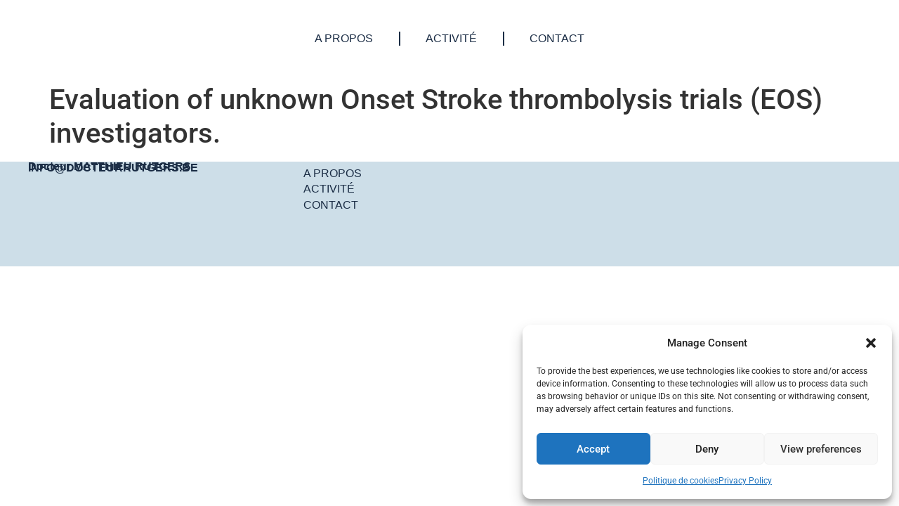

--- FILE ---
content_type: text/css
request_url: https://docteurrutgers.be/wp-content/uploads/elementor/css/post-85.css?ver=1769335241
body_size: 788
content:
.elementor-85 .elementor-element.elementor-element-456d94e{--display:flex;--align-items:center;--container-widget-width:calc( ( 1 - var( --container-widget-flex-grow ) ) * 100% );--padding-top:2em;--padding-bottom:2em;--padding-left:0em;--padding-right:0em;}.elementor-85 .elementor-element.elementor-element-9c4458d .elementor-menu-toggle{margin:0 auto;background-color:#FFFFFF;}.elementor-85 .elementor-element.elementor-element-9c4458d .elementor-nav-menu .elementor-item{font-family:"Helvetica neue", Sans-serif;font-weight:400;text-transform:uppercase;}.elementor-85 .elementor-element.elementor-element-9c4458d .elementor-nav-menu--main .elementor-item{color:var( --e-global-color-secondary );fill:var( --e-global-color-secondary );}.elementor-85 .elementor-element.elementor-element-9c4458d .elementor-nav-menu--main .elementor-item:hover,
					.elementor-85 .elementor-element.elementor-element-9c4458d .elementor-nav-menu--main .elementor-item.elementor-item-active,
					.elementor-85 .elementor-element.elementor-element-9c4458d .elementor-nav-menu--main .elementor-item.highlighted,
					.elementor-85 .elementor-element.elementor-element-9c4458d .elementor-nav-menu--main .elementor-item:focus{color:var( --e-global-color-text );fill:var( --e-global-color-text );}.elementor-85 .elementor-element.elementor-element-9c4458d{--e-nav-menu-divider-content:"";--e-nav-menu-divider-style:solid;--e-nav-menu-divider-width:2px;--e-nav-menu-divider-height:20px;--e-nav-menu-divider-color:var( --e-global-color-secondary );--e-nav-menu-horizontal-menu-item-margin:calc( 33px / 2 );}.elementor-85 .elementor-element.elementor-element-9c4458d .elementor-nav-menu--main:not(.elementor-nav-menu--layout-horizontal) .elementor-nav-menu > li:not(:last-child){margin-bottom:33px;}.elementor-85 .elementor-element.elementor-element-9c4458d .elementor-nav-menu--dropdown a:hover,
					.elementor-85 .elementor-element.elementor-element-9c4458d .elementor-nav-menu--dropdown a:focus,
					.elementor-85 .elementor-element.elementor-element-9c4458d .elementor-nav-menu--dropdown a.elementor-item-active,
					.elementor-85 .elementor-element.elementor-element-9c4458d .elementor-nav-menu--dropdown a.highlighted,
					.elementor-85 .elementor-element.elementor-element-9c4458d .elementor-menu-toggle:hover,
					.elementor-85 .elementor-element.elementor-element-9c4458d .elementor-menu-toggle:focus{color:var( --e-global-color-secondary );}.elementor-85 .elementor-element.elementor-element-9c4458d .elementor-nav-menu--dropdown a.elementor-item-active{color:#FFFFFF;background-color:var( --e-global-color-secondary );}.elementor-85 .elementor-element.elementor-element-9c4458d .elementor-nav-menu--dropdown .elementor-item, .elementor-85 .elementor-element.elementor-element-9c4458d .elementor-nav-menu--dropdown  .elementor-sub-item{font-family:"Roboto", Sans-serif;font-weight:500;}.elementor-theme-builder-content-area{height:400px;}.elementor-location-header:before, .elementor-location-footer:before{content:"";display:table;clear:both;}@media(max-width:1024px){.elementor-85 .elementor-element.elementor-element-456d94e{--align-items:flex-end;--container-widget-width:calc( ( 1 - var( --container-widget-flex-grow ) ) * 100% );--padding-top:01em;--padding-bottom:01em;--padding-left:01em;--padding-right:01em;}.elementor-85 .elementor-element.elementor-element-9c4458d .elementor-nav-menu--dropdown a{padding-left:20px;padding-right:20px;padding-top:10px;padding-bottom:10px;}.elementor-85 .elementor-element.elementor-element-9c4458d{--nav-menu-icon-size:22px;}}@media(max-width:767px){.elementor-85 .elementor-element.elementor-element-9c4458d .elementor-nav-menu--dropdown .elementor-item, .elementor-85 .elementor-element.elementor-element-9c4458d .elementor-nav-menu--dropdown  .elementor-sub-item{font-size:16px;}.elementor-85 .elementor-element.elementor-element-9c4458d .elementor-nav-menu--dropdown a{padding-left:20px;padding-right:20px;padding-top:18px;padding-bottom:18px;}}/* Start Custom Fonts CSS */@font-face {
	font-family: 'Helvetica neue';
	font-style: normal;
	font-weight: normal;
	font-display: auto;
	src: url('http://docteurrutgers.be/wp-content/uploads/2023/05/HelveticaNeue-01.ttf') format('truetype');
}
/* End Custom Fonts CSS */

--- FILE ---
content_type: text/css
request_url: https://docteurrutgers.be/wp-content/uploads/elementor/css/post-52.css?ver=1769335241
body_size: 831
content:
.elementor-52 .elementor-element.elementor-element-079f30b{--display:flex;--min-height:149px;--flex-direction:row;--container-widget-width:initial;--container-widget-height:100%;--container-widget-flex-grow:1;--container-widget-align-self:stretch;--flex-wrap-mobile:wrap;--padding-top:0px;--padding-bottom:0px;--padding-left:0px;--padding-right:0px;}.elementor-52 .elementor-element.elementor-element-079f30b:not(.elementor-motion-effects-element-type-background), .elementor-52 .elementor-element.elementor-element-079f30b > .elementor-motion-effects-container > .elementor-motion-effects-layer{background-color:#CDDEE8;}.elementor-52 .elementor-element.elementor-element-7bccf0b{--display:flex;--justify-content:center;--padding-top:0px;--padding-bottom:0px;--padding-left:40px;--padding-right:0px;}.elementor-52 .elementor-element.elementor-element-4a0f9c3{font-family:"Helvetica neue", Sans-serif;font-size:16px;font-weight:600;line-height:13px;color:var( --e-global-color-secondary );}.elementor-52 .elementor-element.elementor-element-c2d3903 > .elementor-widget-container{margin:-25px 0px 0px 0px;}.elementor-52 .elementor-element.elementor-element-c2d3903{font-family:"Helvetica neue", Sans-serif;font-size:16px;font-weight:600;line-height:13px;color:var( --e-global-color-secondary );}.elementor-52 .elementor-element.elementor-element-c2d9e54{--display:flex;--flex-direction:column;--container-widget-width:calc( ( 1 - var( --container-widget-flex-grow ) ) * 100% );--container-widget-height:initial;--container-widget-flex-grow:0;--container-widget-align-self:initial;--flex-wrap-mobile:wrap;--justify-content:center;--align-items:center;--gap:0px 0px;--row-gap:0px;--column-gap:0px;}.elementor-52 .elementor-element.elementor-element-b18d43f{font-family:"Gotham", Sans-serif;font-weight:400;line-height:13px;color:var( --e-global-color-secondary );}.elementor-52 .elementor-element.elementor-element-b6419e7 > .elementor-widget-container{margin:-5px 0px 0px 0px;}.elementor-52 .elementor-element.elementor-element-b6419e7{font-family:"Gotham", Sans-serif;font-weight:400;line-height:13px;color:var( --e-global-color-secondary );}.elementor-52 .elementor-element.elementor-element-a8e6c8c > .elementor-widget-container{margin:-5px 0px 0px 0px;}.elementor-52 .elementor-element.elementor-element-a8e6c8c{font-family:"Gotham", Sans-serif;font-weight:400;line-height:13px;color:var( --e-global-color-accent );}.elementor-52 .elementor-element.elementor-element-2424432{--display:flex;}.elementor-theme-builder-content-area{height:400px;}.elementor-location-header:before, .elementor-location-footer:before{content:"";display:table;clear:both;}@media(min-width:768px){.elementor-52 .elementor-element.elementor-element-7bccf0b{--width:33%;}.elementor-52 .elementor-element.elementor-element-c2d9e54{--width:33%;}.elementor-52 .elementor-element.elementor-element-2424432{--width:33%;}}@media(max-width:1024px) and (min-width:768px){.elementor-52 .elementor-element.elementor-element-7bccf0b{--width:100%;}.elementor-52 .elementor-element.elementor-element-c2d9e54{--width:100%;}}@media(max-width:1024px){.elementor-52 .elementor-element.elementor-element-079f30b{--flex-direction:column;--container-widget-width:100%;--container-widget-height:initial;--container-widget-flex-grow:0;--container-widget-align-self:initial;--flex-wrap-mobile:wrap;--padding-top:3em;--padding-bottom:0em;--padding-left:2em;--padding-right:2em;}.elementor-52 .elementor-element.elementor-element-7bccf0b{--align-items:center;--container-widget-width:calc( ( 1 - var( --container-widget-flex-grow ) ) * 100% );}}@media(max-width:767px){.elementor-52 .elementor-element.elementor-element-7bccf0b{--padding-top:0px;--padding-bottom:0px;--padding-left:0px;--padding-right:0px;}}/* Start Custom Fonts CSS */@font-face {
	font-family: 'Gotham';
	font-style: normal;
	font-weight: normal;
	font-display: auto;
	src: url('http://docteurrutgers.be/wp-content/uploads/2023/05/Gotham-Book.ttf') format('truetype');
}
@font-face {
	font-family: 'Gotham';
	font-style: normal;
	font-weight: 200;
	font-display: auto;
	src: url('http://docteurrutgers.be/wp-content/uploads/2023/05/Gotham-Light.ttf') format('truetype');
}
@font-face {
	font-family: 'Gotham';
	font-style: normal;
	font-weight: 500;
	font-display: auto;
	src: url('http://docteurrutgers.be/wp-content/uploads/2023/05/Gotham-Medium.ttf') format('truetype');
}
@font-face {
	font-family: 'Gotham';
	font-style: normal;
	font-weight: 700;
	font-display: auto;
	src: url('http://docteurrutgers.be/wp-content/uploads/2023/05/Gotham-Ultra.ttf') format('truetype');
}
/* End Custom Fonts CSS */

--- FILE ---
content_type: text/css
request_url: https://docteurrutgers.be/wp-content/uploads/elementor/css/post-941.css?ver=1769335241
body_size: 323
content:
.elementor-941 .elementor-element.elementor-element-b0bf4f6{--display:flex;--margin-top:2em;--margin-bottom:0em;--margin-left:0em;--margin-right:0em;}.elementor-941 .elementor-element.elementor-element-237d471{text-align:center;}.elementor-941 .elementor-element.elementor-element-a6d4bc1 .elementor-button{background-color:transparent;font-size:15px;font-weight:600;background-image:linear-gradient(180deg, var( --e-global-color-accent ) 0%, var( --e-global-color-text ) 100%);border-radius:35px 35px 35px 35px;padding:14px 20px 14px 20px;}.elementor-941 .elementor-element.elementor-element-a6d4bc1 > .elementor-widget-container{margin:0em 0em 2em 0em;}#elementor-popup-modal-941{background-color:rgba(0,0,0,.8);justify-content:center;align-items:center;pointer-events:all;}#elementor-popup-modal-941 .dialog-message{width:640px;height:auto;}#elementor-popup-modal-941 .dialog-close-button{display:flex;}#elementor-popup-modal-941 .dialog-widget-content{box-shadow:2px 8px 23px 3px rgba(0,0,0,0.2);}